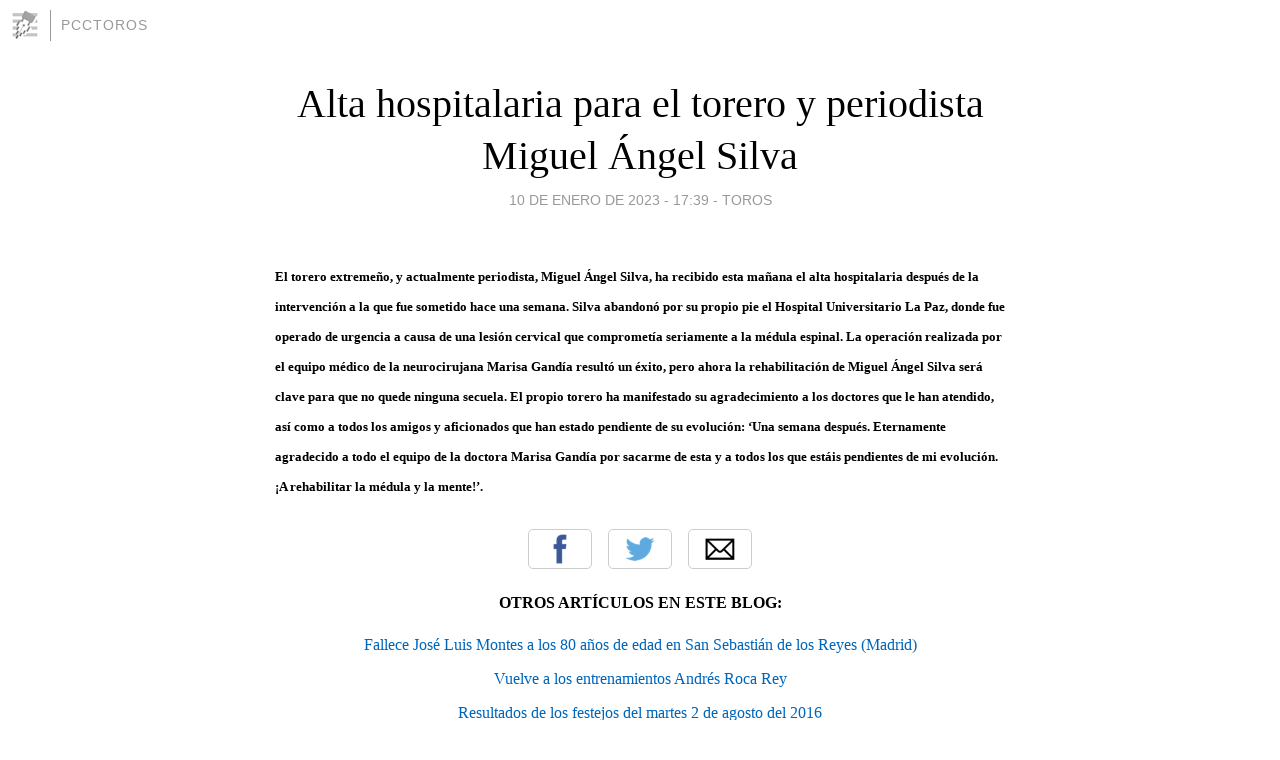

--- FILE ---
content_type: text/html; charset=utf-8
request_url: https://pcctoros.blogia.com/2023/011005-alta-hospitalaria-para-el-torero-y-periodista-miguel-angel-silva.php
body_size: 4029
content:
<!DOCTYPE html>
<html lang="es">
<head>
	<meta charset="UTF-8">
	
	<title>Alta hospitalaria para el torero y periodista Miguel Ángel Silva | pcctoros</title>

	<link rel="canonical" href="https://pcctoros.blogia.com/2023/011005-alta-hospitalaria-para-el-torero-y-periodista-miguel-angel-silva.php" />
        

	<meta property="og:locale" content="es" />
	<meta property="og:site_name" content="pcctoros" />

	<meta property="og:type" content="article" />

	<meta property="og:type" content="article" />
	<meta property="og:title" content="Alta hospitalaria para el torero y periodista Miguel &Aacute;ngel Silva | pcctoros" />
	<meta name="description" property="og:description" content="El torero extreme&ntilde;o, y actualmente periodista, Miguel &Aacute;ngel Silva, ha recibido esta ma&ntilde;ana el alta hospitalaria despu&eacute;s de la intervenci&oacute;n a la que fue sometido hace una semana. Silva abandon&oacute; por su propio">

	<meta property="og:url" content="https://pcctoros.blogia.com/2023/011005-alta-hospitalaria-para-el-torero-y-periodista-miguel-angel-silva.php" />

	<link rel="alternate" type="application/rss+xml" title="RSS 2.0" href="https://pcctoros.blogia.com/feed.xml" />

	<link rel="stylesheet" href="//cms.blogia.com/templates/template1/css/styles.css?v=1479210573">
	
	<link rel="shortcut icon" href="//cms.blogia.com/templates/template1/img/favicon.ico" />

	<meta name="viewport" content="width=device-width, initial-scale=1.0" />

	
	

<!-- Google tag (gtag.js) -->
<script async src="https://www.googletagmanager.com/gtag/js?id=G-QCKB0GVRJ4"></script>
<script>
  window.dataLayer = window.dataLayer || [];
  function gtag(){dataLayer.push(arguments);}
  gtag('js', new Date());

  gtag('config', 'G-QCKB0GVRJ4');
</script>

</head>










<body class="page--post">


		<header>



       <a href="https://www.blogia.com">
            <img src="[data-uri]" width="30" height="30" alt="Blogia" />
       </a>

		<div id="blog-title">
		<a href="https://pcctoros.blogia.com">pcctoros</a>
		</div>
		
	</header>






	
	<main style="max-width : 730px;">
	
	




		<article id="post">
			
			<h1><a href="https://pcctoros.blogia.com/2023/011005-alta-hospitalaria-para-el-torero-y-periodista-miguel-angel-silva.php">Alta hospitalaria para el torero y periodista Miguel Ángel Silva</a></h1>





			<div class="post__author-date">
				<time datetime="2023-01-10T17:39:00+00:00" pubdate data-updated="true">
				
					<a href="https://pcctoros.blogia.com/2023/011005-alta-hospitalaria-para-el-torero-y-periodista-miguel-angel-silva.php">
						10 de enero de 2023 - 17:39					</a>
				</time>
									- <a href="/temas/toros/">Toros</a>
							</div>

		


			
			
			<div class="post__content">
			
								

				
				<p><span style="font-size: small; color: #000000;"><strong>El torero extreme&ntilde;o, y actualmente periodista, Miguel &Aacute;ngel Silva, ha recibido esta ma&ntilde;ana el alta hospitalaria despu&eacute;s de la intervenci&oacute;n a la que fue sometido hace una semana. Silva abandon&oacute; por su propio pie el Hospital Universitario La Paz, donde fue operado de urgencia a causa de una lesi&oacute;n cervical que compromet&iacute;a seriamente a la m&eacute;dula espinal. La operaci&oacute;n realizada por el equipo m&eacute;dico de la neurocirujana Marisa Gand&iacute;a result&oacute; un &eacute;xito, pero ahora la rehabilitaci&oacute;n de Miguel &Aacute;ngel Silva ser&aacute; clave para que no quede ninguna secuela. El propio torero ha manifestado su agradecimiento a los doctores que le han atendido, as&iacute; como a todos los amigos y aficionados que han estado pendiente de su evoluci&oacute;n: &lsquo;Una semana despu&eacute;s. Eternamente agradecido a todo el equipo de la doctora Marisa Gand&iacute;a por sacarme de esta y a todos los que est&aacute;is pendientes de mi evoluci&oacute;n. &iexcl;A rehabilitar la m&eacute;dula y la mente!&rsquo;.</strong></span></p>			</div>


			
			<div class="post__share">
				<ul>
										<li class="share__facebook">
						<a href="https://www.facebook.com/sharer.php?u=https%3A%2F%2Fpcctoros.blogia.com%2F2023%2F011005-alta-hospitalaria-para-el-torero-y-periodista-miguel-angel-silva.php" 
							title="Compartir en Facebook"
							onClick="ga('send', 'event', 'compartir', 'facebook');">
								Facebook</a></li>
					<li class="share__twitter">
						<a href="https://twitter.com/share?url=https%3A%2F%2Fpcctoros.blogia.com%2F2023%2F011005-alta-hospitalaria-para-el-torero-y-periodista-miguel-angel-silva.php" 
							title="Compartir en Twitter"
							onClick="ga('send', 'event', 'compartir', 'twitter');">
								Twitter</a></li>
					<li class="share__whatsapp">
						<a href="whatsapp://send?text=https%3A%2F%2Fpcctoros.blogia.com%2F2023%2F011005-alta-hospitalaria-para-el-torero-y-periodista-miguel-angel-silva.php" 
							title="Compartir en WhatsApp"
							onClick="ga('send', 'event', 'compartir', 'whatsapp');">
								Whatsapp</a></li>
					<li class="share__email">
						<a href="mailto:?subject=Mira esto&body=Mira esto: https%3A%2F%2Fpcctoros.blogia.com%2F2023%2F011005-alta-hospitalaria-para-el-torero-y-periodista-miguel-angel-silva.php" 
							title="Compartir por email"
							onClick="ga('send', 'event', 'compartir', 'email');">
								Email</a></li>
									</ul>
			</div>

		
		</article>
		
		








		
		
		<section id="related" style="text-align:center;">
		
		
			<h2>Otros artículos en este blog:</h2>
			
			<ul>

				
				<li><a href="https://pcctoros.blogia.com/2022/121703-fallece-jose-luis-montes-a-los-80-anos-de-edad-en-san-sebastian-de-los-reyes-madrid-.php">Fallece José Luis Montes a los 80 años de edad en San Sebastián de los Reyes (Madrid)</a></li>
				
				
				<li><a href="https://pcctoros.blogia.com/2016/092802-vuelve-a-los-entrenamientos-andres-roca-rey.php">Vuelve a los entrenamientos Andrés Roca Rey</a></li>
				
				
				<li><a href="https://pcctoros.blogia.com/2016/080204-resultados-de-los-festejos-del-martes-2-de-agosto-del-2016.php">Resultados de los festejos del martes 2 de agosto del 2016</a></li>
				
				
			</ul>
			
			
		</section>







		<section id="comments">


			

			<h2>0 comentarios</h2>





			



			
			<form name="comments__form" action="https://pcctoros.blogia.com/index.php" method="post" accept-charset="ISO-8859-1">
				
				<label for="nombre">Nombre</label>
				<input size="30" id="nombre" name="nombre" value="" type="text" >

				<label for="email">E-mail <em>No será mostrado.</em></label>
				<input size="30" id="email" name="email" value="" type="text" >

				<label for="comentario">Comentario</label>
				<textarea cols="30" rows="5" id="comentario" name="comentario"></textarea>

				<input name="submit" value="Publicar" type="submit" > 

								<input name="datosarticulo" value="" type="hidden" >
				<input name="idarticulo" value="2023011005" type="hidden" />
				<input name="nomblog" value="pcctoros" type="hidden" >
				<input name="escomentario" value="true" type="hidden" >
				<input name="coddt" value="1392567238" type="hidden" >
			</form>
			
		</section>


		<nav>
			<ul>

								<li><a href="/2023/011006-castellon-presenta-su-feria-de-la-magdalena-2023.php">← Castellón presenta su feria de la Magdalena 2023</a></li>
				
								<li><a href="/2023/011004-valdemorillo-presenta-su-feria-taurina-2023.php">Valdemorillo presenta su feria taurina 2023 →</a></li>
							

			</ul>
		</nav>






	</main>
	
	
















	<footer>
	
		<ul>
			<li><a href="/acercade/">Acerca de</a></li> 
			<li><a href="/archivos/">Archivos</a></li> 
			<li><a href="/admin.php">Administrar</a></li> 
		</ul>
			</footer>




<script>

  (function(i,s,o,g,r,a,m){i['GoogleAnalyticsObject']=r;i[r]=i[r]||function(){
  (i[r].q=i[r].q||[]).push(arguments)},i[r].l=1*new Date();a=s.createElement(o),
  m=s.getElementsByTagName(o)[0];a.async=1;a.src=g;m.parentNode.insertBefore(a,m)
  })(window,document,'script','//www.google-analytics.com/analytics.js','ga');


  ga('create', 'UA-80669-7', 'auto');
  ga('set', 'dimension1', '2014v1');
  ga('set', 'plantilla', '2014v1');
  ga('send', 'pageview');


</script>





</body>


</html>
